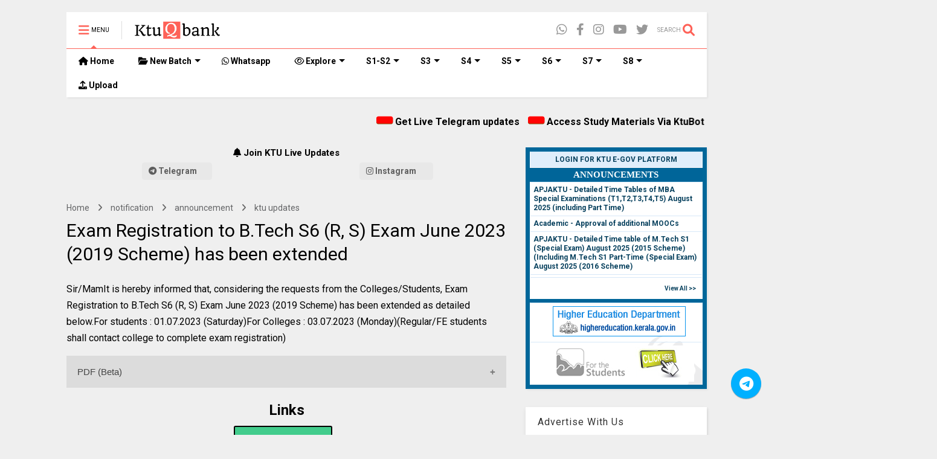

--- FILE ---
content_type: text/html; charset=utf-8
request_url: https://www.google.com/recaptcha/api2/aframe
body_size: 270
content:
<!DOCTYPE HTML><html><head><meta http-equiv="content-type" content="text/html; charset=UTF-8"></head><body><script nonce="f4ZXXlGXzdlYgCvY_jSG-Q">/** Anti-fraud and anti-abuse applications only. See google.com/recaptcha */ try{var clients={'sodar':'https://pagead2.googlesyndication.com/pagead/sodar?'};window.addEventListener("message",function(a){try{if(a.source===window.parent){var b=JSON.parse(a.data);var c=clients[b['id']];if(c){var d=document.createElement('img');d.src=c+b['params']+'&rc='+(localStorage.getItem("rc::a")?sessionStorage.getItem("rc::b"):"");window.document.body.appendChild(d);sessionStorage.setItem("rc::e",parseInt(sessionStorage.getItem("rc::e")||0)+1);localStorage.setItem("rc::h",'1769687863490');}}}catch(b){}});window.parent.postMessage("_grecaptcha_ready", "*");}catch(b){}</script></body></html>